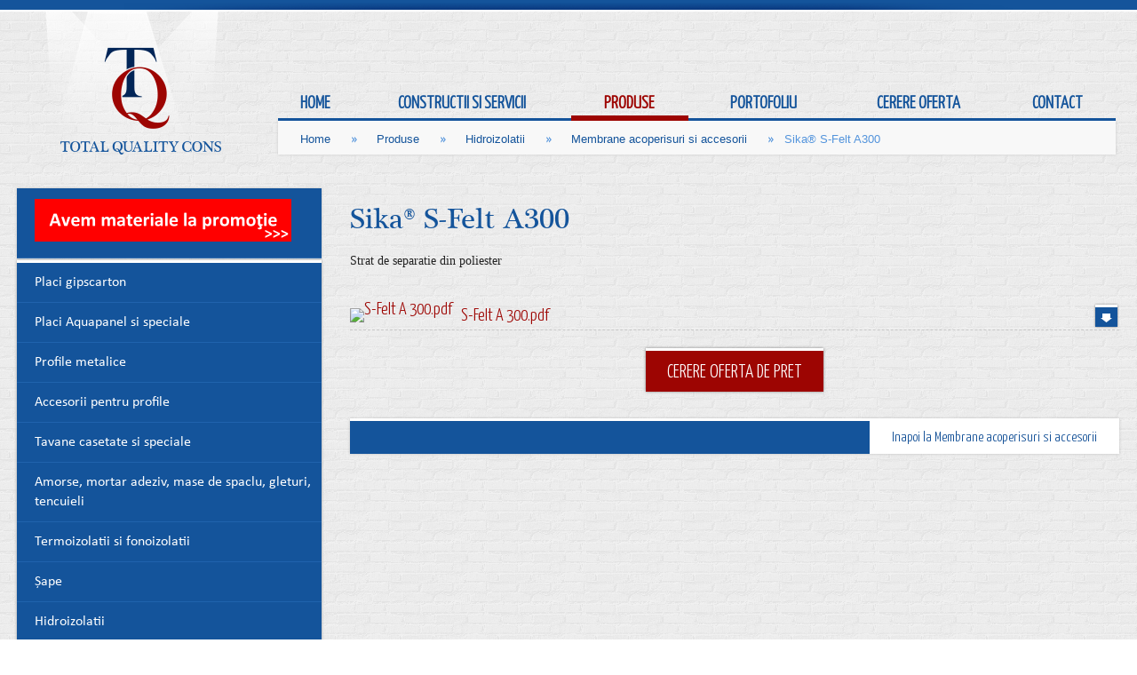

--- FILE ---
content_type: text/html; charset=utf-8
request_url: https://www.tqcluj.ro/membrane-acoperisuri-si-accesorii/sika%C2%AE-s-felt-a300
body_size: 2939
content:
<!DOCTYPE html><html itemscope="" itemtype="https://schema.org/LocalBusiness" lang="ro-RO" prefix="og: http://ogp.me/ns#"><head><link rel="preconnect" href="https://fonts.gstatic.com/" crossorigin><link rel="preconnect" href="https://fonts.googleapis.com/" crossorigin><link rel="preconnect" href="https://www.google.com/" crossorigin><link rel="preconnect" href="//ajax.googleapis.com/" crossorigin><link rel="preconnect" href="https://www.googletagmanager.com/" crossorigin><meta name="viewport" content="width=device-width,initial-scale=1,maximum-scale=5,user-scalable=1" /> <script src="//ajax.googleapis.com/ajax/libs/jquery/1.10.2/jquery.min.js"></script>  <script src="/js/slider/jquery.nivo.slider.pack.js" type="text/javascript"></script> <script type="text/javascript">jQuery(document).ready(function($){
            $(document).ready(function(){
            	$(document).plusAnchor();
            });
			$('#slider').nivoSlider({
		        effect: 'random',
		        directionNavHide: false,
		        controlNav: true,
		        controlNavThumbs: false,
		    });    });</script> <script>// Define dataLayer and the gtag function.
window.dataLayer = window.dataLayer || [];
function gtag(){dataLayer.push(arguments);}
// Set default consent to 'denied' as a placeholder
gtag('consent', 'default', {
  'ad_storage': 'denied',
  'ad_user_data': 'denied',
  'ad_personalization': 'denied',
  'analytics_storage': 'denied',
  'personalization_storage': 'granted',
  'functionality_storage': 'granted',
  'security_storage': 'granted',
  'wait_for_update': 2500
});
gtag('set', 'url_passthrough', true);</script> <base href="https://www.tqcluj.ro" /><meta http-equiv="content-type" content="text/html; charset=utf-8" /><meta name="robots" content="index, follow" /><meta name="keywords" content="" /><meta name="description" content="" /><title>Sika® S-Felt A300 | Total Quality Cons Cluj</title><link href="https://www.tqcluj.ro/membrane-acoperisuri-si-accesorii/sika®-s-felt-a300" rel="canonical"  /><link href="/templates/livecms/favicon.ico" rel="shortcut icon" type="image/x-icon" /> <script type="text/javascript">function f18fa5c60d3(address) {
				document.location.href = 'mail'+'to:'+address;
			}</script> <meta property="og:title" content="Sika® S-Felt A300"/><meta property="og:url" content="https://www.tqcluj.ro/membrane-acoperisuri-si-accesorii/sika®-s-felt-a300"/> <script async src="https://www.googletagmanager.com/gtag/js?id=G-FZFF7M07YZ"></script> <script>window.dataLayer = window.dataLayer || [];
  function gtag(){dataLayer.push(arguments);}
  gtag('js', new Date());
  gtag('config', 'G-FZFF7M07YZ', {'allow_enhanced_conversions':true});</script> <link rel="stylesheet" type="text/css" href="/cache/optimizer/06e3c69acb56e39d616bc1349e87b979.css" /></head><body class="body2"><div class="general"><div id="topbar"></div><div id="wrapper"><div id="header"><div id="logo"> <a itemprop="url" class="logo" href="https://www.tqcluj.ro/"> <img itemprop="logo" alt="Total Quality Cons" src="/templates/livecms/images/logo1.png" alt="Total Quality Cons" /></a></div><div id="h-right"><div class="mainmenu"><ul class="menu"><li class="item1"><a href="https://www.tqcluj.ro/"><span>Home</span></a></li><li class="item28"><a href="/servicii"><span>Constructii si servicii</span></a></li><li id="current" class="active item5"><a href="/produse"><span>Produse</span></a></li><li class="item10"><a href="/portofoliu-lucrari"><span>Portofoliu</span></a></li><li class="item4"><a href="/cerere-oferta"><span>Cerere oferta</span></a></li><li class="item9"><a href="/contact"><span>Contact</span></a></li></ul></div><div id="pathway"><span class="breadcrumbs pathway"> <a href="https://www.tqcluj.ro/" class="pathway">Home</a> <span class="separator"> &raquo; </span> <a href="/produse" class="pathway">Produse</a> <span class="separator"> &raquo; </span> <a href="/hidroizolatii" class="pathway">Hidroizolatii</a> <span class="separator"> &raquo; </span> <a href="/membrane-acoperisuri-si-accesorii" class="pathway">Membrane acoperisuri si accesorii</a> <span class="separator"> &raquo; </span> Sika® S-Felt A300</span></div></div></div><div id="container"><div id="leftcolumn"><div class="module"><div><div><div> <a href="/promotii-materiale-de-constructii"><img src="/images/promotii.png" alt="Promotii materiale de constructii"></a></div></div></div></div><div class="module"><div><div><div><div id="bennavSobi"><ul><li class='sub'><a href='https://www.tqcluj.ro/placi-gipscarton'>Placi gipscarton</a></li><li class='sub'><a href='https://www.tqcluj.ro/placi-aquapanel-si-speciale'>Placi Aquapanel si speciale</a></li><li class='sub'><a href='https://www.tqcluj.ro/profile-metalice'>Profile metalice</a></li><li class='sub'><a href='https://www.tqcluj.ro/accesorii-pentru-profile'>Accesorii pentru profile</a></li><li class='sub'><a href='https://www.tqcluj.ro/tavane-casetate-si-speciale'>Tavane casetate si speciale</a></li><li class='sub'><a href='https://www.tqcluj.ro/amorse-mortar-adeziv-mase-de-spaclu-gleturi-tencuieli'>Amorse, mortar adeziv, mase de spaclu, gleturi, tencuieli</a></li><li class='sub'><a href='https://www.tqcluj.ro/termoizolatii-si-vata-minerala'>Termoizolatii si fonoizolatii</a></li><li class='sub'><a href='https://www.tqcluj.ro/sape'>Șape</a></li><li class='sub'><a href='https://www.tqcluj.ro/hidroizolatii'>Hidroizolatii</a></li><li class='sub'><a href='https://www.tqcluj.ro/acoperisuri'>Acoperisuri</a></li><li class='sub'><a href='https://www.tqcluj.ro/pavaje'>Pavaje</a></li><li class='sub'><a href='https://www.tqcluj.ro/caramida-bca'>Caramida, BCA</a></li><li class='sub'><a href='https://www.tqcluj.ro/masini-de-tencuit-vopsit-sape'>Masini de tencuit, vopsit, turnare șape</a></li><li class='sub'><a href='https://www.tqcluj.ro/pardoseli-epoxidice'>Pardoseli epoxidice</a></li><li class='sub'><a href='https://www.tqcluj.ro/produse-metalurgice'>Produse metalurgice</a></li><li class='sub'><a href='https://www.tqcluj.ro/lacuri-si-vopsele'>Lacuri si vopsele</a></li><li class='sub'><a href='https://www.tqcluj.ro/portofoliu-lucrari'>Portofoliu lucrari Total Quality Cons</a></li></ul></div><form method="get" action="https://www.tqcluj.ro/" name="Sobi2dmenu" id="Sobi2dmenu"> <input type="hidden" name="option" value="com_sobi2" /> <input type="hidden" name="Itemid" value="" /></form></div></div></div></div></div><div id="maincolumn"><div class='sobi2'><div class="dv-all"><div class="dv"><h1 class="detailHeading">Sika® S-Felt A300</h1><div id="detailDesc"><p>Strat de separatie din poliester</p></div></div><div class="dwnItem"><div id="pdf"><a href="https://www.tqcluj.ro/index2.php?option=com_sobi2&amp;sobi2Task=dd_download&amp;fid=67&amp;format=html&amp;Itemid=5" title="S-Felt A 300.pdf"><img src="https://www.tqcluj.ro/components/com_sobi2/plugins/download/mimetypes//pdf.png" alt="S-Felt A 300.pdf"   style="border-style:none;"/></a></div><div class="dwnName"><a href="https://www.tqcluj.ro/index2.php?option=com_sobi2&amp;sobi2Task=dd_download&amp;fid=67&amp;format=html&amp;Itemid=5" title="S-Felt A 300.pdf">S-Felt A 300.pdf</a></div><div class="dwnButton"><a href="https://www.tqcluj.ro/index2.php?option=com_sobi2&amp;sobi2Task=dd_download&amp;fid=67&amp;format=html&amp;Itemid=5" title="download"></a></div></div></div><div id="callButton"><a href="/cerere-oferta">CERERE OFERTA DE PRET</a></div><div class="backLinks"><div class="backLinks-coat"> <a href="https://www.tqcluj.ro/membrane-acoperisuri-si-accesorii">Inapoi la Membrane acoperisuri si accesorii</a></div></div></div></div></div></div></div><div id="footer-bg"><div id="f-slider"><div id="l-footer"> <img src="/./images/logos/Knauf.jpg" alt="" /> <img src="/./images/logos/LKB.jpg" alt="" /> <img src="/./images/logos/Sika.jpg" alt="" /> <img src="/./images/logos/Baumit.jpg" alt="" /> <img src="/./images/logos/PFT.jpg" alt="" /> <img src="/./images/logos/Policolor.jpg" alt="" /></div></div><div id="footer"><div id="livecom"> <script type="text/javascript" src="/js/scrolltopcontrol.js"></script> <div id="f-right"> <a href="/images/Certificare_IQNET.pdf" target="_blank"><img src="/templates/livecms/images/certify-logo.png" alt="Certificare IQNET" /></a> <img src="/templates/livecms/images/ico_tq.png" alt="TQ" /></div> <br/><p>&copy;2025 TOTAL QUALITY CONS SRL depozit materiale de constructii, Cluj-Napoca, RO6882371, J12/4042/1994, Cap Soc: 100012 RON, Info Line: 0264 414 771</p><p id="by_livecom">Website dezvoltat de <a rel="noopener" href="https://www.livecom.ro" target="_blank">LiveCOM</a></p> <script fetchpriority="low" src="https://cdn.livecloud.ro/cookie-consent/cookie-consent.js" charset="UTF-8" defer></script> <script>document.addEventListener('DOMContentLoaded', function () {
setTimeout (function(){
cookieconsent.run({
"notice_banner_type":"simple",
"consent_type":"express",
"palette":"light",
"language":"ro",
"page_load_consent_levels":["strictly-necessary"],
"notice_banner_reject_button_hide":true,
"preferences_center_close_button_hide":true,
"page_refresh_confirmation_buttons":false,
"website_name":"tqcluj.ro",
"website_privacy_policy_url":"https://www.tqcluj.ro/declaratia-de-confidentialitate"
});
},3000);
});</script> <script type="text/plain" data-cookie-consent="targeting">gtag('consent', 'update', {
  'ad_storage': 'granted',
  'ad_user_data': 'granted',
  'ad_personalization': 'granted',
  'analytics_storage': 'granted'
});</script> </div></div></div></body></html>

--- FILE ---
content_type: text/css
request_url: https://www.tqcluj.ro/cache/optimizer/06e3c69acb56e39d616bc1349e87b979.css
body_size: 15375
content:
@font-face {
	font-family: 'YKtzLt';
	src: url(/templates/livecms/css/YKtzLt.eot);
	src: url(/templates/livecms/css/YKtzLt.eot?#iefix) format('embedded-opentype'), url(/templates/livecms/css/YKtzLt.svg#YKtzLt) format('svg'), url(/templates/livecms/css/YKtzLt.woff) format('fonts/woff'), url(/templates/livecms/css/YKtzLt.ttf) format('truetype'), url(/templates/livecms/css/YKtzLt.otf) format('opentype');
	font-weight: normal;
	font-style: normal;
	font-display:swap;
}
@font-face {
	font-family: 'YKtzR';
	src: url(/templates/livecms/css/YKtzR.eot);
	src: url(/templates/livecms/css/YKtzR.eot?#iefix) format('embedded-opentype'), url(/templates/livecms/css/YKtzR.svg#YKtzR) format('svg'), url(/templates/livecms/css/YKtzR.woff) format('fonts/woff'), url(/templates/livecms/css/YKtzR.ttf) format('truetype'), url(/templates/livecms/css/YKtzR.otf) format('opentype');
	font-weight: normal;
	font-style: normal;
	font-display:swap;
}
@font-face {
	font-family: 'plantc';
	src: url(/templates/livecms/css/plantc.eot);
	src: url(/templates/livecms/css/plantc.eot?#iefix) format('embedded-opentype'), url(/templates/livecms/css/plantc.svg#plantc) format('svg'), url(/templates/livecms/css/plantc.woff) format('woff'), url(/templates/livecms/css/plantc.ttf) format('truetype'), url(/templates/livecms/css/plantc.otf) format('opentype');
	font-weight: normal;
	font-style: normal;
	font-display:swap;
}
@font-face {
	font-family: 'calibri';
	src: url(/templates/livecms/css/calibri.eot);
	src: url(/templates/livecms/css/calibri.eot?#iefix) format('embedded-opentype'), url(/templates/livecms/css/calibri.svg#calibri) format('svg'), url(/templates/livecms/css/calibri.woff) format('woff'), url(/templates/livecms/css/calibri.ttf) format('truetype'), url(/templates/livecms/css/calibri.otf) format('opentype');
	font-weight: normal;
	font-style: normal;
	font-display:swap;
}
@font-face {
	font-family: 'OSRg';
	src: url(/templates/livecms/css/OSRg.eot);
	src: url(/templates/livecms/css/OSRg.eot?#iefix) format('embedded-opentype'), url(/templates/livecms/css/OSRg.svg#OSRg) format('svg'), url(/templates/livecms/css/OSRg.woff) format('woff'), url(/templates/livecms/css/OSRg.ttf) format('truetype'), url(/templates/livecms/css/OSRg.otf) format('opentype');
	font-weight: normal;
	font-style: normal;
	font-display:swap;
}

html { height: 100%;}
form, ul {margin: 0;padding: 0;}
body {
	font-family: Tahoma;
	line-height: 1.8em;
	margin: 0;
	padding: 0;
	font-size: 14px;
	color: #36330c;
    font-weight: normal;
    width: 100%;
}
.body, .body2 {
  background: url(/templates/livecms/images/bg.gif) repeat left top;
	color: #36330c;
	margin: 0 0 0 0;
	padding: 0px;
	font-family: Tahoma;
	font-size: 14px;
    width: 100%;
}
#topbar{
  width: 100%;
  display: block;
  height: 11px;
  background: #14549b url(/templates/livecms/images/shadow-top.png) no-repeat center bottom;
  border-bottom: 2px solid #fff;
}
a:link, a:visited {
	text-decoration: none;
	font-weight: normal;
	color: #9d0502;
}
a:hover {
	text-decoration: underline;
	color: #14549b;
}
a:hover, a:active, a:visited, a:link{ outline:0;}
p {
  padding: 10px 0px;
  margin: 0;
  text-align: justify;
}
img { border: 0 none;}
.article_separator{ display: none;}
#container ul{
  margin: 0;
  text-decoration: none;
  list-style-type: none;
  padding: 0;
}
#detailDesc ul{
  margin: 10px auto;
  padding: 0;
}
#maincolumn ul li{
  padding: 11px 0 11px 30px;
  background: url(/templates/livecms/images/arrow-red.png) no-repeat 10px 13px;
  line-height: 1.4em;
  text-align: left;
}
#maincolumn ul.linkList li{
  padding: 10px 0 10px 50px;
  background: url(/templates/livecms/images/link.png) no-repeat 25px center;
}
#maincolumn ul.linkList{ margin:0;}
#maincolumn ul.linkList li a{ padding:0 5px ;}
#maincolumn ul.linkList li a:hover{}
#iconList{
  padding: 35px 0 35px;
  margin: 0 auto 25px;
  background: url(/templates/livecms/images/c-quote.png) no-repeat right bottom;
}
li.listUnit{
  line-height: 1.4em ;
  padding: 5px 0;
  text-align: center;
}
/*****************************************/
/*************** HEADINGS ****************/
/*****************************************/
.componentheading {
	font-size: 20px;
	font-weight: normal;
	color: #0E0F17;
	padding:0px ;
	margin: 0 auto;
    width: 100%;
}
/*****************************************/
/*** Template specific layout elements ***/
/*****************************************/
div#wrapper {
  margin: 0 auto;
  padding: 0;
  min-height: 100px;
  width: 100%;
}
/************** TRANSLATE ****************/
/*****************************************/
#google_translate_element {
	padding-top: 30px;
	float: right;
	text-align: center;
}
/*IE >=7*/
#google_translate_element select {
	font-size: 13px;
	color: #777777;
	margin: 0px;
	padding: 2px;
	border: none;
	outline: none;
	border:1px #E2E2E2 solid\9;
}
/*CHROME, safari hack*/
@media screen and (-webkit-min-device-pixel-ratio:0) {
#google_translate_element select {
	font-size: 13px;
	color: #777777;
	margin: 0px;
	padding: 2px 2px 1px 2px;
	border: none;
	outline: none;
}
}
/*OPERA,safari,chrome,firefox hack*/
body:first-of-type #google_translate_element select {
	font-size: 13px;
	color: #777777;
	margin: 0px;
	padding: 2px 2px 1px 2px;
	border: none;
	outline: none;
	border:1px #E2E2E2 solid;
}
#google_translate_element option {
	background: #F5F5F5;
	border: none;
	outline: none;
}
#google_translate_element input[type=image] {
	border: none;
	outline: none;
	width: 0px;
	height: 0px;
}
/*****************************************/
/*************** SLIDER ******************/
#slider {
	margin: 0px 0 0px;
	padding: 0;
	clear: both;
	text-align: center;
    position: relative;
    height: 200px;
    overflow: hidden;
  box-shadow: 0 0 3px #808080;
}
#slider img{min-height: 200px;}
.slider-wrapper{
  margin: 0 auto;
  padding-bottom: 0px;
}
a.down:hover{
  background: url(/templates/livecms/images/btn1on.png) center center no-repeat ;
}
div.articleBreak a.down{
  top: 36px;
  right: -350px;
}
.theme-default{overflow:hidden;}
/*****************************************/
/************** LEFTMENU *****************/
/*****************************************/
.module {
	clear: both;
	float: left;
}
.module div {
	float: left;
	margin-bottom:2px;
	width: 100%;
}
.module div div {
	float: left;
	padding: 0;
	margin:0!important;
	width: 100%;
}
.module div div div ul {
	margin: 0px auto;
	padding: 0;
	list-style: none;
	width: 100%;
	text-align: center;
}
.module li {
	float: left;
	margin: 0;
	padding: 0px;
	width: 100%;
}
.module ul li#current a {color: #f86117;}
.module a {
    font-family: Calibri, Arial, Helvetica, sans-serif;
	font-size: 16px;
	font-weight: normal;
	display: block;
	line-height: 1.4em;
	padding: 12px 10px 10px 20px;
	color: #fff;
	text-decoration: none;
	text-align:left;
    background: url(/templates/livecms/images/arrow.png) no-repeat -10% center;
    border-bottom: 1px solid #2063ad;
}
.module a:hover{ color:#2063AD;}

#leftcolumn div.module > a:last-child{ border: none;}
.module a span{ padding: 0 12px 0 35px; display: block;}

#leftcolumn .module ul.menu > li:last-child > a{ border:none;}
a.sf-with-ul{
  background: url(/templates/livecms/images/leaf.png) no-repeat 98% 5%;
  background-color: #4b7e0f;
  border-radius: 3px;
  color: #fff;
  padding: 25px 0 10px 0px;
  font-size: 17px;
  transition: background-color 0.3s ease-in-out 0s;
}
.sf-with-ul:hover{ background-color: #f86117; color: #fff; }
a.sf-with-ul span{ padding: 0 0 0 15px; background: url(/templates/livecms/images/arrow-b.png) no-repeat 94% center; transition: none !important; }
.module ul.menu li > ul > li a{
  background: #fff url(/templates/livecms/images/s_bullet.png) no-repeat 5% 20px;
  border-bottom: 1px dashed #c8c4b1;
}
.module ul.menu li > ul > li:last-child a{ border: none;}
.module ul.menu li > ul > li a span{padding: 0 12px 0 25px; }
/*****************************************/
/**************** FOOTER *****************/
/*****************************************/
#fContact{ width:100%; display: block; }
#fContact div{  vertical-align: top; }
#fContact .ftbox01 p{ padding: 0; margin: 0;}
div#ftContact div h2{
  margin: 0 0 0px;
  font-size: 28px;
  text-align: left;
}
#fContact .ftbox02 a{
  float: left;
  margin: 0 15px 15px 0;
  opacity: 1;
  transition: opacity 0.3s ease-in-out 0s;
}
#fContact .ftbox02 a:hover{ opacity: 0.5;}
.ftbox03 div#solicitari-online li.leftHalf, .ftbox03 div#solicitari-online li.rightHalf{ width:49% !important; }
.ftbox03 div#solicitari-online li.rightHalf div input{ float:right !important;}
.ftbox03 div#solicitari-online input{
  width:188px;
  height: 32px !important ;
  border: none !important;
  border-radius: 0;
  padding: 10px;
}
.ftbox03 div#solicitari-online #Mesaj{
  width: 388px;
  border: none;
  border-radius: 0;
}
.ftbox03 #f-detalii{
  background: #fff;
  border-radius: 12px;
  display: block;
  float: left;
  text-align: center;
  width: 170px;
  height: 35px;
  padding: 7px 0 0;
  font-size:16px;
  font-weight: normal;
  margin: 0;
  clear: both;
}
.ftbox03 #f-detalii:hover{
  text-decoration:none;
  background: #1da838;
  color: #fff;
}
#footer-bg {
	margin: 0px auto 0;
	padding: 0px;
	clear: both;
	color: #e7e2d9;
	display:block;
}
#footer-bg span{ margin: 0 3px; letter-spacing: 0.2em;}
#footer {margin: 0 auto; padding: 0px 0px; width: 100%;}
#footer-left {float: left;width: 20%;}
#footer-middle {
	padding-top: 20px;
	float: left;
	width: 60%;
	margin: 0 auto;
}
#footer-right {	float: left; width: 20%;}
/*****************************************/
/************ COPYWRITING ****************/
/*****************************************/
#livecom {
	clear: both;
	text-align: center;
	margin: 0;
    font-size:12px ;
    color: #012557;
}
#livecom a { color: #e7e2d9; font-weight:normal; display: inline-block; margin: 20px 5px 0; }
#livecom a:hover {color: #fff;}
#icons{ display: block; float: left; max-width: 250px; }
p#by_livecom{ padding-top: 0;}
#by_livecom a{ margin: 0; color: #012557; }
#by_livecom a:hover{ margin: 0; color: #2063AD;}
/*****************************************/
/************* MAINCOLUMNS ***************/
/*****************************************/
table.contentpaneopen td {padding: 0px; }
.maincol-top {height: 5px; width: 596px; float: left;}
.maincol-middle {
	background: transparent url(/templates/livecms/images/maincol-middle.png) repeat-y; width: 596px; float: left; }
.maincol-bottom {height: 5px; width: 596px;	background: transparent url(/templates/livecms/images/maincol-bottom.png) no-repeat top; float: left;}
/*****************************************/
/*** Joomla! specific content elements ***/
/*****************************************/
div.offline {
	background: #fffebb;
	width: 100%;
	position: absolute;
	top: 0;
	left: 0;
	font-size: 1.2em;
	padding: 5px;
}
/* form validation */
.invalid { border-color: #ff0000; }
label.invalid {color: #ff0000; }
/* menu links */
a.mainlevel:link, a.mainlevel:visited { padding-left: 5px;}
a.mainlevel:hover { }
/*****************************************/
/******* MODULETABLE - FOOTERMENU ********/
/*****************************************/
table.user1user2 div.moduletable { margin-bottom: 0px;}
div.module {clear: both;}
.moduletable div {
	background: transparent url(/templates/livecms/images/h3-bkg.png) no-repeat;
	float: left;
	margin-bottom: 20px;
	width: 100%;
}
.moduletable div div {
	background: transparent url(/templates/livecms/images/left-menu-middle.png) repeat-y;
	float: left;
	margin: 5px 0px -5px 0px;
	padding: 0;
}
.moduletable div div div { background: transparent url(/templates/livecms/images/left-menu-bottom.png) no-repeat left bottom; float: left;}
.moduletable div div div p {
	margin: 0px auto;
	padding: 0px 10px 10px 10px;
	text-align: justify;
}
.moduletable div div div ul {
	margin: 0px auto;
	padding: 0;
	list-style: none;
	width: 161px;
	text-align: center;
}
.moduletable li {
	float: left;
	background:;
	margin: 0;
	padding: 0px;
	border-bottom: 1px #BDBCBC dotted;
	width: 161px;
}
.moduletable ul li#current {}
.moduletable ul li#current a {color: #D50000;}
.moduletable ul li a {
	font-family: Arial, Helvetica, sans-serif;
	font-size: 12px;
	font-weight: normal;
	float: left;
	display: block;
	height: 24px;
	line-height: 24px;
	padding: 0px 0px 0px 10px;
	color: #272727;
	text-decoration: none;
}
.moduletable ul li a:hover {color: #D50000; }
.moduletable-f { margin-bottom: 20px; }
.moduletable-f ul {
	list-style-type: none;
	margin: 0;
	padding: 0;
	text-align: center;
}
.moduletable-f ul li {
	list-style-type: none;
	display: inline;
	padding: 20px;
	background: transparent url(/templates/livecms/images/spacer.jpg) no-repeat right center;
}
.moduletable-f ul li a { color: #B0B0B0; font-weight: normal;}
.moduletable-f ul li a:hover {color: #fff; }
.moduletable-f ul li#current {}
.moduletable-f ul li#current a {color: #fff;}
div.module_menu h3 {
	font-family: Helvetica, Arial, sans-serif;
	font-size: 12px;
	font-weight: bold;
	color: #eee;
	margin: -23px -4px 5px -5px;
	padding-left: 10px;
	padding-bottom: 2px;
}
div.module_menu {
	margin: 0;
	padding: 0;
	margin-bottom: 15px;
}
div.module_menu div div div {
	padding: 10px;
	padding-top: 30px;
	padding-bottom: 15px;
	width: auto;
}
div.module_menu div div div div {
	background: none;
	padding: 0;
}
div.module_menu ul {
	margin: 10px 0;
	padding-left: 20px;
}
div.module_menu ul li a:link, div.module_menu ul li a:visited {
	font-weight: bold;
}
#leftcolumn div.module table {width: auto;}
/* forms */
table.adminform textarea {
	width: 540px;
	height: 400px;
	font-size: 1em;
	color: #000099;
}
form#form-login fieldset {
	border: 0 none;
	margin: 0em;
	padding: 0.2em;
}
form#form-login ul { padding-left: 20px; }
form#com-form-login fieldset {
	border: 0 none;
	margin: 0em;
	padding: 0.2em;
}
form#com-form-login ul { padding-left: 20px; }
/*****************************************/
/******** SOLICITARI ONLINE FORM *********/
/*****************************************/
table.contentpaneopen #solicitari-online{
  margin: 0 auto 20px;
  display: block;
}
#solicitari-online {
	padding: 0px ;
	text-align: justify;
    width: 100%;
}
#solicitari-online ul {
	list-style-type: none;
	margin: 0;
}
#solicitari-online ul li {
	list-style-type: none;
	text-align: left;
    padding:5px 0;
}
#Telefon, #Email, #Adresa, #chrono_verification {
	border: 1px #D9D7D7 solid;
	height: 40px;
}
#Nume, #Oras {
	border: 1px #D9D7D7 solid;
	height: 40px;
}
#Tip-Client {
	border: 1px #D9D7D7 solid;
	height: 40px;
	margin-bottom: 5px;
}
#Mesaj, #Cod {
	border: 1px #D9D7D7 solid;
	height: 200px;
}
#contact-form {
	margin: 0;
	padding: 0px 15px 15px 0px;
	float: none;
}
#contact-form ul {
	list-style-type: none;
	margin: 0;
	padding: 0px 5px;
}
#contact-form ul li {
	list-style-type: none;
	text-align: left;
}
#Mesaj-cf {
	border: 1px #D9D7D7 solid;
	width: 532px;
	height: 120px;
}
/* ----- FIELD FLOATING ----- */
form li.leftHalf, form li.rightHalf {
}
form li.leftrightHalf {
	width: 100%;
}
li.leftrightHalf {
	clear: left;
	float: left;
}
li.leftHalf {
	clear: left;
	float: left;
}
li.rightHalf {
	clear: none;
	float: right;
}
li.leftHalf .medium, li.rightHalf .medium, li.leftHalf .small, li.rightHalf .small {
	width: 100%;
}
/* ----- LABELS ----- */
#captchaInput{
  float: left;
  margin: 0 0 25px;
}
div#solicitari-online input, div#solicitari-online select, div#solicitari-online textarea {
	font-size: 14px;
	margin-right: 5px;
	clear: both;
    transition-property: box-shadow, border-color, background-color, color;
    transition-delay: 0s;
    transition-duration: 0.3s;
    transition-timing-function: ease-in-out;
}
div#solicitari-online input:focus, div#solicitari-online select:focus, div#solicitari-online textarea:focus{
  box-shadow: 0 1px 1px rgba(0, 0, 0, 0.075) inset, 0 0 5px rgba(102, 175, 233, 0.6);
  border-color:#66afe9;
}
label.desc {
	font-weight: bold;
	line-height: 25px;
	font-size: 12px;
}
.fullwidth label.desc{ display: block;}
.req { color: #CC0000; padding-left:2px; }
/* error messages */
div#solicitari-online ul li span.form-error{
  clear: both;
  margin: 3px 0 ;
  display:block;
  font-size: 12px;
  color:#ff0000;
  font-style: italic;
  font-weight: bold;
}
#systmsg {
	background: transparent url(/templates/livecms/images/error-message.png) no-repeat center center;
	color: red;
	font-weight: bold;
	display: block;
	position: absolute;
	margin: 0 auto;
	padding: 0;
	text-align: center;
	top: 100px;
	width: 495px;
	height: 93px;
	z-index: 100000000;
	padding-top: 20px;
	cursor: pointer;
}
ol {
	list-style-type: none;
	font-size: 18px;
	font-weight: normal;
}
input.btTxt{
	clear:both;
	background:#9d0502;
	width:50%;
	border-top:3px solid #fff;
    border-left: none;
    border-right: none;
    border-bottom: 3px solid #9d0502;
	cursor:pointer;
	font-size:20px !important;
	font-weight:normal;
	font-family: 'YKtzR';
	text-transform: uppercase;
	color:#fff;
	text-align:center;
	padding:9px 5px 5px;
    margin: 0 auto;
    float: none !important;
    text-align: center;
    border-radius: 0 !important;

}
.btTxt:hover{ background:#fff; color: #9d0502;}
input.btTxt:focus{ box-shadow: 0 0 3px #808080 !important; border: 0; padding:9px 5px}

/********************************************/
/********** CAUTARE IN SITE *****************/
/********************************************/
div.search input.button {
	cursor: pointer;
	width: 50px;
	margin: 0;
	padding: 0;
	text-align: center;
}
div.search .inputbox {
	width: 130px;
	margin: 0px 5px 0px 5px;
	height: 18px;
}
.inputbox {
	border: 1px #ccc solid;
	background: #fbfbfb;
	padding: 3px;
}
button.button2 {
	background: transparent url(/templates/livecms/images/button-search.png) repeat-x;
	min-width: 57px;
	height: 24px;
	padding: 0px 10px 0px 10px;
	color: #fff;
	font-weight: bold;
	border: none;
	cursor: pointer;
}
input.button2 {
	background: transparent url(/templates/livecms/images/button-search.png) repeat-x;
	min-width: 57px;
	height: 24px;
	padding: 0px 10px 0px 10px;
	color: #fff;
	font-weight: bold;
	border: none;
	cursor: pointer;
}
a.btn, a.readon {
	background:#f86117;
	color: #fff;
	font-weight:normal;
    font-size: 13px;
	border: none;
	cursor: pointer;
	text-align:center;
	margin:0 auto;
	padding:3px 30px;
    border-radius: 2px;
    float: right;
}
a.readon{  margin:0 auto 15px;}
a.btn:hover{
	background:#e7e2d9;
    color: #36330c;
    text-decoration: none;
}
div.search input {}
label {font-size: 13px;}
input.contentpaneopen {
	padding: 5px 0px 5px 0px;
	height: 15px;
}
#search {
	float: right;
	width: 320px;
	margin-top: -20px;
	margin-right: 30px;
	height: 40px;
	overflow: hidden;
	text-align: right;
}
form#searchForm label {
	line-height: 18px;
}
form#searchForm input {
}
form#searchForm select {
	margin-left: 10px;
}
form#searchForm table {
	border-collapse: collapse;
	border: 1px #ccc dotted;
	background: #F8F8F8;
	width: 98%;
}
form#searchForm td {
	padding: 10px;
}
#mod_search_searchword {
	padding-left: 3px;
}
.red {
	color: #D50000;
	font-weight: bold;
}
/* OpenID icon style */
input.system-openid, input.com-system-openid {
   background: url(http://openid.net/images/login-bg.gif) no-repeat;
   background-color: #fff;
   background-position: 0 50%;
   color: #000;
   padding-left: 18px;
}
/* Unpublished */
.system-unpublished {
background: #e8edf1;
border-top: 4px solid #c4d3df;
border-bottom: 4px solid #c4d3df;
}
/* System Messages */
#system-message    { margin-bottom: 10px; padding: 0;}
#system-message dt { font-weight: bold; }
#system-message dd { margin: 0; font-weight: bold; text-indent: 30px; }
#system-message dd ul { color: #0055BB; margin-bottom: 10px; list-style: none; padding: 10px; border-top: 3px solid #84A7DB; border-bottom: 3px solid #84A7DB;}
/* System Standard Messages */
#system-message dt.message { display: none; }
#system-message dd.message {  }
/* System Error Messages */
#system-message dt.error { display: none; }
#system-message dd.error ul { color: #c00; background-color: #E6C0C0; border-top: 3px solid #DE7A7B; border-bottom: 3px solid #DE7A7B;}
/* System Notice Messages */
#system-message dt.notice { display: none; }
#system-message dd.notice ul { color: #c00; background: #EFE7B8; border-top: 3px solid #F0DC7E; border-bottom: 3px solid #F0DC7E;}
/* Debug */
#system-debug     { color: #ccc; background-color: #fff; padding: 10px; margin: 10px; }
#system-debug div { font-size: 11px;}
/* Form validation */
.invalid { border-color: #ff0000; }
label.invalid { color: #ff0000; }
/* Buttons */
#editor-xtd-buttons { padding: 5px;}
.button2-left,
.button2-right,
.button2-left div,
.button2-right div {
	float: left;
}
.button2-left a,
.button2-right a,
.button2-left span,
.button2-right span {
	display: block;
	height: 22px;
	float: left;
	line-height: 22px;
	font-size: 11px;
	color: #666;
	cursor: pointer;
}
.button2-left span,
.button2-right span {
	cursor: default;
	color: #999;
}
.button2-left .page a,
.button2-right .page a,
.button2-left .page span,
.button2-right .page span {
	padding: 0 6px;
}
.page span {
	color: #000;
	font-weight: bold;
}
.button2-left a:hover,
.button2-right a:hover {
	text-decoration: none;
	color: #0B55C4;
}
.button2-left a,
.button2-left span {
	padding: 0 24px 0 6px;
}
.button2-right a,
.button2-right span {
	padding: 0 6px 0 24px;
}
.button2-left {
	background: url(/templates/livecms/images/j_button2_left.png) no-repeat;
	float: left;
	margin-left: 5px;
}
.button2-right {
	background: url(/templates/livecms/images/j_button2_right.png) 100% 0 no-repeat;
	float: left;
	margin-left: 5px;
}
.button2-left .image {
	background: url(/templates/livecms/images/j_button2_image.png) 100% 0 no-repeat;
}
.button2-left .readmore {
	background: url(/templates/livecms/images/j_button2_readmore.png) 100% 0 no-repeat;
}
.button2-left .pagebreak {
	background: url(/templates/livecms/images/j_button2_pagebreak.png) 100% 0 no-repeat;
}
.button2-left .blank {
	background: url(/templates/livecms/images/j_button2_blank.png) 100% 0 no-repeat;
}
/* Tooltips */
div.tooltip {
	float: left;
	background: #ffc;
	border: 1px solid #D4D5AA;
	padding: 5px;
	max-width: 200px;
	z-index:13000;
}
div.tooltip h4 {
	padding: 0;
	margin: 0;
	font-size: 95%;
	font-weight: bold;
	margin-top: -15px;
	padding-top: 15px;
	padding-bottom: 5px;
	background: url(/templates/livecms/images/selector-arrow.png) no-repeat;
}
div.tooltip p {
	font-size: 90%;
	margin: 0;
}
/* Caption fixes */
.img_caption.left {
	float: left;
	margin-right: 1em;
}
.img_caption.right {
	float: right;
	margin-left: 1em;
}
.img_caption.left p {
	clear: left;
	text-align: center;
}
.img_caption.right p {
	clear: right;
	text-align: center;
}
.img_caption  {
text-align: center!important;
}
.img_caption.none {
	margin-left:auto;
	margin-right:auto;
}
.caption.left {
	float: left;
	margin-right: 1em;
}
.caption.right {
	float: right;
	margin-left: 1em;
}
.caption.left p {
	clear: left;
	text-align: center;
}
.caption.right p {
	clear: right;
	text-align: center;
}
.caption.none {
	margin-left:auto;
	margin-right:auto;
}
.caption  { text-align: center!important; }
/* Calendar */
a img.calendar {
	width: 16px;
	height: 16px;
	margin-left: 3px;
	background: url(/templates/livecms/images/calendar.png) no-repeat;
	cursor: pointer;
	vertical-align: middle;
}
div.articleBreak{
  width:100%;
  height: 89px;
  background: url(/templates/livecms/images/separator.png) no-repeat center bottom;
  display: block;
  clear: both;
  margin: 0 0;
  position: relative;
  top: 43px;
}
/****************************************/
table.blog td a.pagenav{
  background: #4b7e0f;
  color: #fff;
  padding:3px 13px ;
  border-radius: 2px;
  font-size: 12px;
}
table.blog td a.pagenav:hover{
  background: #f86117;
  text-decoration: none;
}

table.blog td span.pagenav{
  padding:3px 7px ;
  font-size: 12px;
}
div#f-slider{
  margin:20px 0 0;
  display: block;
  background: url(/templates/livecms/images/bg-blue.png) ;
}
/* Tablet Layout: 320px to 768px. Inherits styles from: Mobile Layout. */
@media only screen and (min-width: 320px) {
div#container{ width: 100%; padding: 25px 0 0;}
#leftcolumn { display:none;}
#maincolumn {
	position: relative;
	margin: 0px auto 20px;
	padding:0px;
    width: 100%;
}
#rightcolumn { display: none;}
h1{
    font-size:33px;
    padding: 15px 0 5px;
	margin: 0px 0 0px;
	font-weight: normal !important;
	color: #14549b;
	text-transform: none;
    font-family: 'plantc';
    text-align: left;
    line-height:1.2em;
}
h2, a.contentpagetitle{
    font-size: 27px;
    padding: 35px 0px 5px 0px;
	margin:0px 0 0px 0;
	font-weight:normal !important;
    clear: both;
    color: #14549b;
    font-family: 'plantc';
    text-align:left;
    line-height: 1.2em;
    text-decoration: none;
  }
a.contentpagetitle{display: block; padding: 20px 0 0; }
h3{
    font-size:22px;
  	font-weight: normal;
	color: #14549b;
	padding:0 5px 15px;
	margin: 15px 0 0px ;
	text-transform: none;
    font-family: 'plantc';
	text-align:left;
}
div #accordion h3 {
  background: #fff url(/templates/livecms/images/arrow-w.png) no-repeat 110% center;
  color: #14549b;
  padding: 11px 15px 10px 25px;
  margin: 0 0 20px;
  box-shadow: 0 0 3px #c8c8c8;
}
div #accordion h3:hover{
  color: #fff;
  padding: 11px 15px 10px 25px;
  background:#14549b url(/templates/livecms/images/arrow-w.png) no-repeat 98% center;
  cursor: pointer;
}
div #accordion div{
}
#wrapper {
	clear: both;
	float: none;
	margin: 0 auto ;
	width: 100%;
	display: block;
}
#header{ width: 100%; }
#h-right{ display: inline-block; width: 100%;}
.body2 #h-right{ display: inline-block; width: 100%;}
div#logo {
    width: 100%;
    padding: 25px 0em 5px 0;
    z-index: 9;
    margin:0 ;
    display: inline-block;
}
div#logo a{ text-align: center; display: block; }
div#logo a img{ width: 100%; max-width:262px;}
.body2 div#logo a img{ width: 100%; max-width:181px;}
/*****************************************/
/**** TOP MENU - HORIZONTAL MAIN MENU ****/
/*****************************************/
.mainmenu{ background: #14549b; width: 100%;}
.mainmenu ul.menu{ width: 100%; display: block;}
.mainmenu ul.menu li {
	margin: 0;
    display: block;
    position: relative;
    border-top: 1px #fff solid;
}
.mainmenu ul.menu li:hover{ background: #fff;}
.mainmenu ul.menu li:hover a{ color: #9d0502;}
.mainmenu ul.menu li#current{ background: #fff;}
.mainmenu ul.menu li#current a {color: #9d0502;}
.mainmenu ul.menu a {
	font-family: 'YKtzLt';
	font-size: 20px;
	font-weight: bold;
	display: block;
	padding: 0px;
	color: #fff;
	text-decoration: none;
    letter-spacing: 0em;
    text-align: center;
    text-transform: uppercase;
    float:none;
    padding: 10px 0 3px;
    transition: color 0.3s ease-in-out 0s;
}
.mainmenu ul.menu a#active_menu-nav {
	margin-top: 2px;
	height: 21px;
	line-height: 21px;
	background-position: 0 0;
	color: #fff;
}
div#translate{ display: none;}
div#pathway{ display: none;}

form#ChronoContact_solicitare_online{ padding-bottom: 10px;}
.slider-wrapper{ display: none;}
#fContact div{ display:block;}
.ftbox02{ padding-left: 0; min-height:170px;}
.ftbox01, .ftbox02, .ftbox03{ border-bottom: 2px solid #065098; padding-bottom: 40px;}
#fContact h2{ text-align: left; margin: 0;}

/**** form Solicitari ****/
table.contentpaneopen #solicitari-online{ width:100%;}
form li.leftHalf, form li.rightHalf, form li.fullwidth {width: 80%; margin: 0 auto; float:none;}
#Mesaj, #Cod {width: 320px;}
#captchaInput{ width: 99%; float: none;}
#captchaImg{ float: none; margin: 0 auto; width: 25%;}
div#solicitari-online input.btTxt{ width: 50%; margin: 20px 0 0; }
#solicitari-online ul {padding: 0px 5px; margin: 0 auto;}
#solicitari-online ul li { text-align: center; background-image: none; }
div#solicitari-online input, div#solicitari-online select, div#solicitari-online textarea { width:100%; }
/*************************/
#whitespace{ background: #fff; padding:0 0px;}
#maincolumn { width:95%;}
#livecom{
  border-top: 3px solid #c8c8c8;
  width:90%;
  margin:0 auto;
  line-height:1.4em;
  text-align: left;
}
#f-right{
  display: block;
  clear: both;
  float: none;
  width: 300px;
  padding: 0px 0 10px ;
}
#f-right img{ display: inline-block; vertical-align: top; float:left;}
#f-right a{margin:0 10px 0 0; float: left; }

#nav { display: none; }
#selectnav1, #selectnav1:active, #selectnav1:focus, #selectnav1:visited{
  width: 100%;
  border-top: solid 2px #fff;
  border-bottom: none;
  border-left: none;
  border-right:none;
  padding: 0.5em 0.7em 0.3em;
  background: #dfd8cb url(/templates/livecms/images/shadow.png) no-repeat center top;
  color: #36330c;
  font-family: 'GOTHIC';
  font-size: 18px;
}
select#selectnav1 option{
  font-size: 15px; border: none;
  padding: 0.2em ;
  font-family: 'GOTHIC', sans-serif;
  border-bottom: 1px solid #fff;
}
select#selectnav1 option::before,
#selectnav1::before{ content: " → ";}
div#topcontrol{ display: none;}
#l-footer{ display: none;}

} /* end @media (min-width: 320px) */

/* Desktop Layout: 769px to a max of 1232px.  Inherits styles from: Mobile Layout and Tablet Layout. */
@media only screen and (min-width: 768px) {
#selectnav1{ display: none;}
.mainmenu {
    margin:0 auto;
    width: 100%;
    background: none;
}
.mainmenu ul.menu li#current{ background: none; border-bottom: 6px solid #9d0502; padding: 0;}
.mainmenu ul.menu li:hover{ background:none;border-bottom: 6px solid #9d0502; padding: 0;}
.mainmenu{ display: block; min-height:44px; padding-left: 3px; }
.body2 .mainmenu{ padding-left: 0}

.mainmenu ul.menu li{
  padding: 0 0 3px;
  width: 16.6667% ;
  width: calc(100% / 6);
  float: left;
  border: none;
  display: inline-block;
  border-bottom: 3px #14549b solid;
  transition-property:padding, border;
  transition-delay: 0s;
  transition-duration: 0.3s;
  transition-timing-function: ease-in-out;
}
.mainmenu ul.menu a{ color:#14549b;}

.mainmenu ul.menu li.item1{ width: 9%;}
.mainmenu ul.menu li.item2{ width: 15%;}
.mainmenu ul.menu li.item5{ width: 14%;}
.mainmenu ul.menu li.item28{width: 26%;}
.mainmenu ul.menu li.item4{ width: 19%;}
.mainmenu ul.menu li.item10{width: 18%;}
.mainmenu ul.menu li.item9{ width: 14%;}

div#container, div#header{ width: 97%; margin: 0 auto; }
#leftcolumn {
	width: 20%;
    min-width: 210px;
    padding: 0;
	clear: both;
	margin-bottom: 20px;
	display: table-cell;
    vertical-align: top;
}
.module div div div {
	margin:0!important;
	float: left;
	width: 100%;
    background:#14549b ;
    box-shadow: 0 0 3px #c0c0c0;
}
#leftcolumn div.module {width: 95%;}
div#bennavSobi ul{ border-top:3px solid #fff; }
div#bennavSobi ul li.sub, #bennavSobi ul li.sub ul li{
  background: url(/templates/livecms/images/arrow.png) no-repeat -7% center; position: relative; background-color: transparent;}
div#bennavSobi ul li.sub:hover, #bennavSobi ul li.sub ul li:hover{ background: url(/templates/livecms/images/arrow.png) no-repeat 7% center; background-color: #fff; transition: background-color, background-position;transition-delay: 0s; transition-duration: 0.5s; transition-timing-function: ease-in-out}
div#bennavSobi ul li.sub:hover > a,#bennavSobi ul li.sub ul li:hover > a{ color:#2063AD; padding-left:35px; transition-property: padding-left, color; transition-delay: 0s; transition-duration: 0.5s; transition-timing-function: ease-in-out;}
div#bennavSobi ul li.sub:last-child a, div#bennavSobi ul li.sub ul li:last-child a{ border-bottom: none;}

#bennavSobi ul li.sub ul {
	position: absolute !important;
	left: 100% !important;
	width: 90% !important;
	background: #14549b;
    top: 0;
	z-index: 6;
    clear: none;
    border-top:none;
}

#maincolumn {
    width:60%;
	display: table-cell;
    vertical-align: top;
   	margin: 0px auto 20px;
    padding: 0 0em 0 0;
}
#rightcolumn{ display: none;}
#wrapper {
	clear: both;
	margin: 0 auto ;
	max-width: 100%;
	display: block;
    float: none;
    color: #222;
}
#header{
    margin: 0 auto;
	padding: 15px 0 0;
	clear: both;
	display:block;
    background: url(/templates/livecms/images/lights.png) no-repeat 3% -2px;
    width: 97%;
}
#h-right{ width: 100%; display: block;}
.body2 #h-right{ width: 100%; display: inline-block;}
.slider-wrapper{ display: none;}

div#logo {
    width: 26%;
    min-width: 210px;
    padding: 25px 1em 5px 0;
    z-index: 9;
    margin:0 ;
    display: inline-block;
}
.body2 div#logo{ width: 25%;}

/**** form Solicitari ****/
table.contentpaneopen #solicitari-online{ width:100%; max-width: 1000px; text-align: left;}
form li.leftHalf { margin: 0 0px 0 0; width: 100%;}
form li.rightHalf{margin: 0 0px 0 0; width: 100%;}

form li.leftHalf, form li.rightHalf, form li.fullwidth {display: inline-block; float:none; clear: none; vertical-align: top;}
#Mesaj, #Cod {width: 320px;}
#solicitari-online li.fullwidth{ clear:both; width:100%;}
#captchaInput{ width: 80%; float: left;}
#captchaInput input{  width: 90% !important;}
#captchaImg{ margin: 0 auto; width: 20%; float: left; max-width: 115px;}
div#solicitari-online input.btTxt{ width: 25%; margin: 20px 0 0; clear: both; display: block; }
#solicitari-online ul {padding: 0px 0px; margin: 0 auto;}
#solicitari-online ul li { text-align: left; background-image: none;  }
div#solicitari-online input, div#solicitari-online select, div#solicitari-online textarea { width:100%; }
/*************************/
#maincolumn img{ width: auto; margin: 0 auto; max-width:500px;}
div#translate {
	padding: 0;
	margin-bottom: 0px;
	float: right;
	text-align: center;
	display:block;
}
div#topcontrol{ display:block;}
div#pathway {
	margin: 0px auto 0;
	width: 100%;
    max-width: 1280px;
	text-align: left;
	clear: both;
	font-size: 13px;
	color: #5394dc;
    background: #f8f8f8;
    font-family: sans-serif;
    padding:0;
    display: inline-block;
    box-shadow: 0 0 3px #c8c8c8;
}
#pathway a{color:#14549b; font-weight: normal; padding: 7px 10px 5px;}
div#pathway > span.pathway{padding: 7px 15px 5px;}
#pathway span#activePath{ color: #fff; padding: 10px 25px 7px; display: inline-block;}
span.pathway {
	display: block;
	margin: 0;
	overflow: hidden;
}
#pathway span.separator{
	margin:0 10px;
	font-size:12px;
    font-family: 'OSRg';
}
#livecom{
  width:97%;
  margin:0 auto;
  line-height:1.4em;
  padding: 20px 0 0;
}
#f-right{ display: block; float: right;}

} /* end @media (min-width: 768px) */
@media only screen and (min-width: 980px){
#l-footer{ display: block; padding:15px 0 10px ; width: 97%; margin: 0 auto; max-width: 1200px ; }
#l-footer img{ margin-right: 0.4em; }
#l-footer img:last-child{ margin-right:0;}
#rightcolumn{
    display: table-cell;
    vertical-align: top;
    width: 17%;
    min-width:150px;
    background: #eee;
}
#rightcolumn div{
  margin: 0 auto 20px;
  display: block;
  width: 80%;
}
#h-right{ width: 70%; display: inline-block;}
#maincolumn{ padding: 0 0 0em 1em ;}
.slider-wrapper{
  position: relative;
  width:100%;
  max-width:1280px;
  margin: 0 auto;
  display: block;
  padding: 0em 3px 0.55em;
}
.body2 div#logo{ width: 25%;}
.body2 #h-right{ width: 73%; display: inline-block;}
#livecom{ border-top:none;}
}
/***********************************************************/
/******************** XXL desktops *************************/
@media only screen and (min-width: 1280px) {
#l-footer img{ margin:0 1em;}
.gridContainer { width: 100%; margin:0 auto;}
#container{
  max-width: 1280px;
  width: 100%;
  margin: 0 auto;
}
#wrapper {
	clear: both;
	margin: 0 auto;
	width: 100%;
	display: block;
    float: none;
    color: #222;
}
#header{
    width: 100%;
    max-width:1280px;
}
div#logo, .body2 div#logo {
    width: 22.5%;
    padding: 25px 1em 5px 0;
    z-index: 9;
    margin:0 ;
    display: inline-block;
}
.mainmenu {
    margin:0 auto;
    width: 100%;
    max-width: 1280px;
}
#leftcolumn {width: 18.7%; }
#footer{width:97%; max-width: 1280px; margin: 0 auto; display: table; }
div#topcontrol{ display: inline-block;}
#solicitari-online ul {width:78%; padding: 0px 0px; margin: 0;}
#captchaInput{ width: 52%; float: left;}
form li.leftHalf { margin: 0 25px 0 0; width: 48%;}
form li.rightHalf{margin: 0 0px 0 0; width: 48%;}

#h-right, .body2 #h-right{
  display: inline-block;
  width: 76%;
}
#livecom{ width:100%;}
} /************ XXL desktops ***************/

#boxplus, #boxplus div{ transition: none !important;}
video {width:100%!important; height:auto !important;}
#ascuns{display:none;}

span.form-error  {color: red;}

.gdpr-check {
font-size: 14px;
display: block;
padding-top: 20px;
padding-bottom: 20px;
}
.gdpr-check a {color: #000;font-size: 14px;
font-weight: bold; }



.gdpr-check input {width: auto!important;
width: 20px !important;
height: 20px !important;
cursor: pointer;
box-shadow: none;
border-radius: 0px;
  padding: 0;
  margin:0;
  vertical-align: bottom;
  position: relative;
  top: -1px;
  *overflow: hidden;
}
﻿/* main SOBI2 Style to overwrite standard styles */
.sobi2CompDesc span.pathway {
  margin: 0!important;
}
.sobi2Details span.pathway { margin: 0!important;}
div.sobi2 { width:100%;}
div.sobi2latest {
  border: 1px solid #336600;
  width: 100%;
  height: 130px;
  background-color: #eeeea1;
  margin: 6px!important;
}
div.sobi2latest img {}
div.sobi2latest a {
  display: block;
  text-align: center;
  color: #336600;
  font-weight: bold;
}
/* Style for Standard Joomla! mosmsg-class, because often undefined */
/* To use the style of your template, delete this entry. */
/*
.message {
  padding: 5px;
  background-color: #990000;
  color: #FFFFFF;
  font-size: 11px;
  font-weight: bold;
}
*/
/* if there is no mosmsg line defined by your template remove the display:none and SOBI2 will show its own mosmsg line */
#sobimsg { display: none;}
/* Style of the Header Menu */
/* -------------------------------------------------------- */
/* Style of Header Menu */
table.sobi2Header { border-style: none; }
a.sobi2Header {
  padding: 5px;
  font-size: 14px;
}
/* Style of Main Component Description */
/* -------------------------------------------------------- */
div.sobi2CompDesc {
  padding:0px ;
  width: 100%;
  margin: 0 auto;
}

div.sobi2CompDesc h1, div.sobi2CompDesc p{ margin: 0 auto;}
div.sobi2CompDesc tr td{ padding:25px 0px 40px;}
/* Style of Category List */
/* -------------------------------------------------------- */
div#sobi2CatListSymbols {
  text-align: center;
  width: 100%;
  display: block;
  margin: 25px 0;
}
.sobi2CatItem img {
  border:none;
  padding: 0px;
}
div.sobi2catempty {
  margin: 10px 0px 10px 8px;
  font-weight: bold;
}
/* Style of Category Icon */
/* Style of Category Name */
p.sobi2CatName {
  font-size: 13px;
  padding:0;
  margin: 0;
  text-align: left;
  background: url(/templates/livecms/images/arrow-w.png) no-repeat 95% center;
  background-color:  #fff;
  border-top: solid 3px #14549b;
}
.sobi2CatItem:hover p.sobi2CatName{
  background-color: #14549B ;
  transition: background-color 0.5s ease-in-out 0s;
}
.sobi2CatItem:hover p.sobi2CatName a{ color: #fff; transition: color 0.3s ease-in-out 0s;}

/* Style of Category Introtext */
p.sobi2CatsListSymbolsIntrotext {display:none;}
span.sobi2SubcatsList { display: block;}
/* Style of the shown entries/subcategories numbers */
span.sobi2EditlinktipItems {
  text-decoration: none;
  border-bottom: 1px dashed #aaa;
  padding-left: 5px;
}
span.sobi2EditlinktipCats {
  text-decoration: none;
  border-bottom: 1px dashed #aaa;
}
/* Style for Entries in Category View (Cards View) */
/* -------------------------------------------------------- */
div.sobi2Listing {
  text-align: center;
  margin: 0px auto 0;
  border-collapse: separate;
  display: block;
  clear: both;
}
div.sobi2Listing .catBox, div#sobi2CatListSymbols .sobi2CatItem {
  margin-top: 0px;
  vertical-align: top;
  padding:0;
}
div.sobi2Listing .catBox > a, div#sobi2CatListSymbols .sobi2CatItem > a {
  overflow: hidden;
  display: block;
  padding: 0 0 0px 0;
  text-align: center;
  background: #fff;
  line-height: 0em;
}
div.sobi2Listing .catBox:last-child, div#sobi2CatListSymbols .sobi2CatItem:last-child{
    padding-right: 0!important;
}
span.sobi2Listing_field_descriere_in_categorie{
  font-size: 14px;
  line-height: 1.5em;
  padding: 15px;
  display: block;
  background: #eee url(/templates/livecms/images/bullet-a-top.png) no-repeat 95% bottom;
  border-left:5px solid #eee;
  border-right:5px solid #eee;
  transition: all 0.5s ease-in-out 0s;
}
div.sobi2Listing .catBox:hover span.sobi2Listing_field_descriere_in_categorie{
  border-left: 5px #1da838 solid;
  border-right: 5px #1da838 solid;
}
/* Style for empty Cards (Placeholder) */
div.sobi2Listing .sobi2EmptyCell {
  display:none;
  border-style: none;
  margin: 0;
  padding: 0;
}
div.sobi2Listing input {float: left;}
/* Style of Icon (Small Image) */
.sobi2Listing img { }
/* Style of Title (Name of Entry) */
p.sobi2ItemTitle {
  clear: left;
  background-color: #14549b;
  margin: 0;
  padding: 0;
}
p.sobi2ItemTitle a{
  color: #fff;
  font-family: 'OSRg';
  font-size: 15px;
  text-align: left;
  font-weight: normal;  display: block;
  padding: 2px 2px 2px 2px;
  transition: all 0.5s ease-in-out 0s;
  
}
p.sobi2ItemTitle:hover{ background-color:#1865af; transition: background-color 0.3s ease-in-out 0s;}

div.portBox{ position:relative; border-bottom: 3px solid #cacaca; padding: 1px 0 1px 1px; background: #eee;}
div.portBox:hover{  border-bottom:3px solid #0370ae;}
div.portBox:hover p.sobi2ItemTitle a{ color: #fff;}

div.portBox > a{ display:block; max-width: 400px; overflow: hidden;  }
div.portBox p.sobi2ItemTitle{ background:#eee;}
div.portBox:hover p.sobi2ItemTitle{  background: #0f88c7 ;}

div.portBox p.sobi2ItemTitle a{ color: #222; padding: 5px; border: none; }
a.portIco{
  position: absolute; right: 0;
  bottom: 2px; display: block;
  border: none !important;
}
/* Styles for the fields */
/* Add style for each field you added in the form span.sobi2Listing_field_yourname */
span.sobi2Listing_field_street, span.sobi2Listing_field_postcode, span.sobi2Listing_field_county, span.sobi2Listing_field_country, span.sobi2Listing_field_email, span.sobi2Listing_field_contact_person, span.sobi2Listing_field_phone, span.sobi2Listing_field_fax, span.sobi2Listing_field_city, span.sobi2Listing_field_hotline, span.sobi2Listing_field_phone, span.sobi2Listing_field_federal_state { padding-left: 10px;}
span.sobi2Listing_field_website {
  float: right;
  padding-right: 5px;
  margin-bottom: 15px;
}
/* Styles for the labels of the fields */
/* Add style for each field you added in the form span.sobi2Listing_field_yourname_label */
span.sobi2Listing_field_street_label, span.sobi2Listing_field_postcode_label, span.sobi2Listing_field_county_label, span.sobi2Listing_field_country_label, span.sobi2Listing_field_email_label, span.sobi2Listing_field_contact_person_label, span.sobi2Listing_field_phone_label, span.sobi2Listing_field_fax_label, span.sobi2Listing_field_city_label, span.sobi2Listing_field_hotline_label, span.sobi2Listing_field_phone_label, span.sobi2Listing_field_federal_state_label, span.sobi2Listing_field_website_label {
  font-weight: normal;
}
/* Style of Edit and Delete Buttons in Category View */
input.sobi2EditEntryButton { }
/* Style for Page Navigation of Entries */
#sobi2PageNav { text-align: center;}
/* Style of Details View */
/* -------------------------------------------------------- */
table.sobi2Details { padding: 5px; width: 98%;}
/* Style of Entry Name */
table.sobi2Details h1 { font-size: 18px; }
/* Container for all custom fields data */
div#sobi2outer {
  float: left;
  margin-top: 0px; /* position it vertically */;
  padding-bottom: 5px; /* to fix IE bug */
}
/* Style of the Image */
img.sobi2DetailsImage { }
#detailImg{ display:inline-block;}
.dv h1{
  width: 100%;
  display: inline-block;
  position: relative;
}

img.sobi2DetailsIcon {}
/* Styles for the fields */
/* Add style for each field you added in the form span#sobi2Details_field_yourname */
span#sobi2Details_field_myfield, span#sobi2Details_field_street, span#sobi2Details_field_postcode, span#sobi2Details_field_county, span#sobi2Details_field_country, span#sobi2Details_field_phone, span#sobi2Details_field_fax, span#sobi2Details_field_city, span#sobi2Details_field_hotline, span#sobi2Details_field_phone, span#sobi2Details_field_contact_person, span#sobi2Details_field_federal_state {
  font-size: 12px;
}
span#sobi2Details_field_website, span#sobi2Details_field_email {
  padding-top: 8px;
  font-size: 12px;
  display: block;
}
span#sobi2Details_field_description {
  padding-top: 20px;
  margin-top: 0px; /* position it vertically */
}
/* Styles for the labels of the fields */
/* Add style for each field you added in the form span#sobi2Listing_field_yourname_label */
span#sobi2Listing_field_street_label, span#sobi2Listing_field_postcode_label, span#sobi2Listing_field_county_label, span#sobi2Listing_field_country_label, span#sobi2Listing_field_email_label, span#sobi2Listing_field_contact_person_label, span#sobi2Listing_field_phone_label, span#sobi2Listing_field_fax_label, span#sobi2Listing_field_city_label, span#sobi2Listing_field_hotline_label, span#sobi2Listing_field_phone_label, span#sobi2Listing_field_federal_state_label, span#sobi2Listing_field_website_label {
  font-weight: bold;
}
p.sobi2ExpMsg {
  padding-left: 10px;
}
/* Style for Way Search */
span.sobi2WaySearch {
  border-style: none;
  float: right;
  clear: right;
  margin-top: 15px; /* position it vertically */;
  display: block;
  padding-right: 5px;
}
span.sobi2WaySearch img {
  padding-top: 8px;
  border-style: none;
  padding-left: 17px;
}
/* Style for Google Maps */
div#sobi2GoogleMaps {
  float: right;
  position: relative;
  border: 1px solid #333333;
  margin-top: 30px;
  margin-right: 5px;
}
/* Style of Details Footer Line */
td.sobi2DetailsFooter {
}
/* Style of Edit and Delete Buttons in Details View */
input#sobi2EditEntryButton, input#sobi2DelEntryButton {
  float: right;
}
/* Style of Footer Line */
/* -------------------------------------------------------- */
td#sobi2Footer, td#sobi2Footer a {
  font-size: 9px;
  color: #999999;
  padding-top: 10px;
  text-decoration: none;
}
table.sobi2Footer {
  width: 98%;
}
td#sobi2rss {
}
td#sobi2rss img {
  border-style: none;
  float: right;
}
/* Style of Entry Form */
/* -------------------------------------------------------- */
/* Header Line */
p#sobi2EditFormHeader {
  font-weight: bold;
  font-size: 14px;
  padding: 5px;
}
/* Info Requested Fields */
#sobi2ReqFieldsInfo {
  padding: 5px;
}
form#sobi2EditForm table, table#sobi2FormTable {
  padding: 5px;
  width: 99%;
}
table#sobi2FormTable2, table#sobi2FormTable3 {
  width: 99%;
}
table#sobi2FormTable td, table#sobi2FormTable2 td, table#sobi2FormTable3 td {
  vertical-align: top;
}
/* Style of Input fields as entered in Fields Manager  */
input#field_entry_name, input#field_postcode, input#field_street, input#field_city, input#field_county, input#field_country, input#field_federal_state, input#field_email, input#field_website, input#field_contact_person, input#field_phone, textarea#sobi2MetaKey, textarea#sobi2MetaDesc, input#sobi2Ico, input#sobi2Img, input#field_fax, input#field_hotline, input#field_street {
}
label.field_entry_name, label.field_postcode, label.field_street, label.field_city, label.field_county, label.field_country, label.field_federal_state, label.field_email, label.field_website, label.field_contact_person, label.field_phone, label.field_fax, label.field_hotline, label.field_description, label.sobi2Ico, label.sobi2Img, label.sobi2MetaKey, label.sobi2MetaDesc {
}
/* Style for Checkboxes */
input#accept_rules, input#field_website_on, input#field_description_on {
}
/* Style for Not Free Label */
span.sobi2FormNotFreeLabel {
  display: block;
  padding-top: 5px;
}
/* Style for Category Information/Descriptions */
table#sobi2FormCats {
  width: 99%;
  border-style: none;
  margin: 10px;
}
table#sobi2FormCats td {
  padding: 10px;
  border-style: solid;
  border-color: #CCCCCC;
  border-width: 1px;
}
p#catsTitle, p#catIntroText {
  width: 98%;
  font-size: 12px;
  font-weight: bold;
}
p#catMsg {
  width: 98%;
}
/* Style for Add and Remove Button */
#sobi2AddCatBt, #sobi2RemoveCatBt {
  width: 50px;
}
/* Style for column with Buttons */
td.sobi2CatButtons {
  width: 50px;
  vertical-align: top;
}
/* Style for column with selected Categories */
td.sobi2CatSelected {vertical-align: top;  width: 150px;}
/* Styles for the box with Selected Categories */
select#sobi2SlectedCats {
  height: 100px;
  width: 150px;
}
select#sobi2SlectedCatsID {
  height: 0px;
  width: 0px;
  border-style: none;
}
/* Style for Safety Line */
table#sobi2FormFooter {
  float: left;
  clear: left;
}
table#sobi2FormFooter td {
  vertical-align: bottom;
}
img#seccode {
}
input#sobi2SendButton {
  float: right;
}
input#sobi2CancelButton {
  float: right;
}
/* Style for Payment Info */
/* -------------------------------------------------------- */
/* Style for upload info */
p.sobi2msg {
  padding-top: 15px;
  padding-left: 5px;
  font-size: 12px;
}
/* Container for all payment info */
div.sobi2PaymentContainer {
  width: 98%;
  padding: 10px 0px 10px 10px;
  margin-bottom: 25px;
  border: 1px solid #D0D0D0;
}
/* Style for Summary of Costs */
table#sobi2Payment {
  width: 50%;
  margin-left: 5px;
  padding-right: 5px;
  padding-bottom: 10px;
}
table#sobi2Payment td, td.sobi2PayOption {
  width: 70%;
  text-align: right;
}
td.sobi2PayFees {
  width: 30%;
  text-align: right;
}
td#sobi2PayTotal {
  width: 30%;
  text-align: right;
  border-top: solid 1px #606060;
  font-weight: bold;
  color: red;
}
/* Style for Renewal Messages */
div.sobi2RenewHeader, div.sobi2AddEditHeader {
  padding: 20px 0 20px 0px;
}
div.sobi2RenewExpl {
  padding: 0 0 25px 6px;
  font-weight: bold;
}
#sobi2RenewEntryButton {
  margin-left: 10px;
}
/* Style for Payment Methods */
table#sobi2PaymentMethod {
  width: 70%;
  margin-top: 30px;
  margin-left: 5px;
}
table#sobi2PaymentMethod a:hover {
  font-style: normal;
  text-decoration: none;
}
p.sobi2PaymentMethodHeader {
  font-weight: bold;
  font-size: 110%;
  padding-bottom: 10px;
}
table#sobi2PaymentMethodBank, table#sobi2PaymentMethodPayPal {
  width: 60%;
  margin-top: 15px;
  border-style: none;
  padding-left: 10px;
}
div.sobi2PaymentContainer h3 {
  font-size: 120%;
}
/* Styles for Searching */
/* -------------------------------------------------------- */
table.sobi2SearchMod {
  width: 98%;
  margin-top:20px;
  padding:10px;
  background: #F8F8F8;
  border:1px #ccc dotted;
}
table.sobi2eSearchForm {
  width: 98%;
  margin-top:20px;
  padding:10px;
  background: #F8F8F8;
  border:1px #ccc dotted;
}
table.sobi2eSearchForm td {
  padding:5px 5px 5px 0px;
}
span#sobi2SearchResultsSerchingString {
  font-weight: bold;
}
div#sobiSearchResponseContainer table {
  width: 88%;
  text-align:left;
  margin-left:15px;
}
div#sobiSearchResponseContainer table td {
  border:0px;
}
/* Styles for the new extended search function */
/* -------------------------------------------------------- */
/* height of the Div of category chooser */
div#sobiSearchFormCatsSelection {
}
/* select boxes with categories */
.catChooseBox {
}
#sobiSearchFormExtOptToggle {
  display: inline;
}
div#SobiSearchForm2dropsy {
  margin-left: 10px;
}
/* Label for the search box */
td#sobi2eSearchLabel {
}
td#sobi2eSearchBox {
}
td#sobi2eSearchButton {
}
td#sobi2eSearchEmptyCell {
  width: 80%;
}
td#sobi2eSearchPhrases, td#sobi2eSearchButtonLine {
  width: 100%;
}
/* Label for the fields */
td.sobi2eSearchLabel {
  width: 150px;
}
/* Style for the Menu Module */
/* -------------------------------------------------------- */
div.sobi2MenuMod {
  margin-bottom: 8px;
  margin-top: 10px;
}
div.sobi2MenuModNew_menu a, div.sobi2MenuModSearch_menu a {
}
div.sobi2MenuModNew, div.sobi2MenuModSearch {
  float: left;
  margin: 2px 5px 0px 5px;
}
/* Style of dTree 2.05 */
/* Copyright (c) 2002-2003 Geir Landr??? */
/* -------------------------------------------------------- */
.dtree {
  font-family: Arial, Verdana, Geneva, Helvetica, sans-serif;
  font-size: 11px;
  color: #666;
  white-space: nowrap;
  overflow: auto;
}
.dtree img {
  border: 0px;
  vertical-align: middle;
}
.dtree a {
  color: #333;
  text-decoration: none;
  font-weight: normal;
}
.dtree a.node, .dtree a.nodeSel {
  white-space: nowrap;
  padding: 1px 2px 1px 2px;
}
.dtree a.node:hover, .dtree a.nodeSel:hover {
  color: #333333;
  text-decoration: underline;
}
.dtree a.nodeSel {
}
.dtree .clip {
  overflow: hidden;
}
a.treeNode:hover {
  color: #333333;
  text-decoration: none;
  font-weight: normal;
}
a.treeNode:visited {
  color: #333333;
  text-decoration: none;
  font-weight: normal;
}
a.treeNode:active, a.treeNode:focus {
  color: #333333;
  text-decoration: none;
  font-weight: normal;
}
/* Styles for SigsiuTree */
/* -------------------------------------------------------- */
.sigsiuTree {
  font-family: Arial, Verdana, Geneva, Helvetica, sans-serif;
  font-size: 11px;
  color: #666;
  white-space: nowrap;
  overflow: auto;
}
.sigsiuTree img {
  border: 0px;
  vertical-align: middle;
}
.sigsiuTree a {
  color: #333;
  text-decoration: none;
  font-weight: normal;
}
.sigsiuTree a.node, .sigsiuTree a.nodeSel {
  white-space: nowrap;
  padding: 1px 2px 1px 2px;
}
.sigsiuTree a.node:hover, .sigsiuTree a.nodeSel:hover {
  color: #333333;
  text-decoration: underline;
}
.sigsiuTree a.nodeSel {
  background-color: #c0d2ec;
}
.sigsiuTree .clip {
  overflow: hidden;
}
div.sigsiuTree a, .sigsiuTree a, a.treeNode:hover, a.treeNode, a.treeNode:visited {
  color: #333333 !important;
  text-decoration: none !important;
  font-weight: normal !important;
}
a.treeNode:active, a.treeNode:focus {
  color: #333333;
  text-decoration: none;
  font-weight: normal;
  background-color: #c0d2ec;
}
/* Styles for custom listings */
/* -------------------------------------------------------- */
div.sobi2CustomListingCatsHeader, div.sobi2CustomListingItemsHeader {
  padding-left: 5px;
  margin-top: 5px;
  margin-bottom: 10px;
}
div.sobi2CustomListingHeader {
  padding-left: 5px;
  font-size: 15px;
  margin-bottom: 15px;
  margin-top: 5px;
}
div#sobi2AlphaLinks {
  width: 98%;
  text-align: center;
  padding: 5px;
  padding-bottom: 15px;
}
/* Styles for the plugin container */
/* -------------------------------------------------------- */
.sobi2Listing_plugins {
  border-style: none;
  width: 98%;
  padding-left: 8px;
}
div.sobi2FormTabHeader {
  padding: 5px 2px 2px 5px;
  cursor: pointer;
  font-size: 12px;
  font-weight: bold;
}
div.sobi2FormtabContent {
  overflow: hidden;
  margin-left: 5px;
  margin-top: 5px;
}
/* Labels */
/* -------------------------------------------------------- */
span.sobiNewLabel {
  color: rgb(51, 51, 255);
  font-size: 12px;
  font-weight: bold;
  padding: 2px;
}
span.sobiHotLabel {
  color: rgb(255, 0, 0);
  font-size: 12px;
  font-weight: bold;
  padding: 2px;
}
span.sobiUpdatedLabel {
  color: rgb(0, 153, 0);
  font-size: 12px;
  font-weight: bold;
  padding: 2px;
}
/* ------------------------------------------------------- */
/* ----------------- DETAILED VIEW ----------------------- */
/* ------------------------------------------------------- */
.dv-all {
  padding: 0 0 0;
  margin: 0 auto;
}
.dv-all h1{
  width:100%;
  margin:0;
}
div.dv-all h3{
  margin: 15px auto 10px;
  padding:25px 0 10px;
}
div.dv-all td h3 a {
  font-size : 16px;
  font-weight: bold;
  color: #0E0F17;
  padding: 25px 0px 5px 5px;
  margin: 0;
  display: block;
}
div.dv-all td h3 a span{
  margin:0 12px 0 0;
}
.dv {
  margin: 0 auto;
  clear: left;
  width: 100%;
}
div.dv td {
  padding: 0;
}
.dv td h2{
  margin-bottom: 0;
}
.red {
  color: #990000;
}
#download {
  clear: both;
  float:right;
}
#download a {
  background: transparent url(/templates/livecms/images/button.png) no-repeat left center;
  width: 117px;
  height: 31px;
  line-height: 51px;
  padding: 20px 32px 20px 30px;
  color: #fff;
}
#download a:hover { color: #FF6600;}
#offer { margin-left: 5px;}
#offer a {
  background: transparent url(/templates/livecms/images/button.png) no-repeat left center;
  width: 117px;
  height: 31px;
  line-height: 51px;
  padding: 20px 12px 20px 12px;
  color: #fff;
}
#offer a:hover { color: #FF6600;}
#pdf { padding: 0px 10px 0px 0px; float: left; position: relative; top:6px;}
table.sobi2Footer{ display: none;}
.dwnItem{
  width: 100%;
  border-bottom: 1px dashed #c8c8c8;
  padding: 25px 0 5px;
  margin: 0 ;
  display:block;
  font-family: 'YKtzLt';
  font-size: 1.4em;
}
.dwnItem a{
  display: block;
  line-height: 0;
}
.dwnName{
  display: inline-block;
  line-height: 1.6em;
}
.dwnButton{ background: url(/templates/livecms/images/dwnBtn.png) no-repeat center center; float: right; position: relative;}
.dwnButton a{
    display: block;
  width: 29px;
  height: 29px;
}
/************************************************/
/*************** Sorting Choice *****************/
/************************************************/
#sobi2SortChoice{
	width:620px;
	display:block;
	background:#eee;
	padding:5px;
	text-align:right;
	margin-bottom:10px;
}
#sobi2SortChoice select{
	margin-left:5px;
	font-size:12px;
	padding:2px;
}
/************* Sorting Choice End ***************/
.backLinks{
  width: 100%;
  clear: both;
}
.backLinks-coat{
  width: 100%;
  max-width: 1240px;
  height: 100%;
  margin: 30px auto;
  background: #14549b;
  display: table;
  border-top: 3px #fff solid;
  box-shadow: 0 0 3px #c0c0c0;
}
.backLinks a{
  font-family: 'YKtzLt';
  font-weight: normal;
  float: right;
  color: #084892;
  font-size:16px;
  padding: 5px 25px 7px 25px;
  background: url(/templates/livecms/images/arrow-w.png) no-repeat 110% 60%;
  background-color:#fff ;
  display: block;
  border-radius: 0;
  transition-property: background-color, background-position, color, padding;
  transition-delay: 0s;
  transition-duration: 0.5s;
  transition-timing-function: ease-in-out;
}
.backLinks a:hover{
  color: #fff;
  padding: 5px 35px 7px 25px;
  text-decoration: none;
  background: url(/templates/livecms/images/arrow-w.png) no-repeat 94% 60%;
  background-color: #14549b;
}
.backLinks a span{ margin: 0 10px 0 0; font-size: 15px;}
div#callButton{
  background: url(/templates/livecms/images/arrow-red.png) no-repeat -10% 45%;
  background-color: #9d0502;
  width:200px ;
  clear: both;
  margin: 20px auto 10px;
  border-top: 3px solid #fff;
  box-shadow: 0 0 3px #808080;
transition-property:  background-color, color, background-position;
transition-delay: 0s;
transition-duration: 0.5s;
transition-timing-function: ease-in-out;
}
div#callButton:hover{ background: url(/templates/livecms/images/arrow-red.png) no-repeat 7% 45%; background-color: #fff ;}
div#callButton a{
  display: block;
  font-size:21px;
  font-family: 'YKtzR';
  color: #fff;
  font-weight: normal !important;
  text-transform: none;
  padding:10px 0 8px;
  text-align: center;
  border-bottom: 3px solid #9d0502;
}
div#callButton a:hover{ text-decoration: none; color: #9d0502;}
#detailDesc{ display: table-cell; clear: both;}
div#tehnologie-icons li.techList{
  display: inline-block;
  padding: 20px 25px 15px !important;
  list-style-type: none;
  margin:0 5px 8px 0;
  font-size: 0 !important;
  background-image: none;
  line-height: normal;
  position: relative;
  border: 1px solid #ccc;
  border-radius:4px;
  float: left;
}
div#tehnologie-icons li.techList:hover{ border: 1px solid #eee;}
div#tehnologie-icons li.techList img{ background: #fff;}
#tehnologie-icons ul{ padding: 0; margin: 0;}
#tehnologie-icons ul a{ display: block;}
span.iCover{
  background:#000;
  opacity: 0.1;
  display: block;
  position: absolute;
  top: 0;
  left: 0;
  width: 100%;
  z-index: 999;
  width: 100%;
  height: 100%;
  border-radius:4px;
}
span.iCover:hover{ opacity: 0.01;}
/****************************************************************/
/************************ RESPONSIVITY **************************/
/****************************************************************/
/* Tablet Layout: 481px to 768px. Inherits styles from: Mobile Layout. */
@media only screen and (min-width: 320px) {
div.sobi2CompDesc p{ padding: 5px 0px 10px; margin: 0 auto; }
div.sobi2CompDesc h1{ padding: 5px 0px 10px; margin: 0 auto; }
.catBox, .portBox{  width: 100%; margin: 0 auto 1em ;}
.dv-all{width: 85%; }
#detailRight{ display: block; float: none; margin: 0 auto; text-align: center;}
#detailImg{}
#detailImg img{ max-width:300px; margin:0px 0 25px 0px;}
.dv { padding: 0; }
.dv-all h1{ text-align: center; }
.dv-all h3{ text-align: center; }
div#galWrapp{ width:100%;}
div.gallerythumb, div.portBox{ width: 48%; padding: 25px 0; display: inline-block; vertical-align: top;}
div.gallerythumb { margin: 0 0.3em 0 0;}
div.portBox > a { margin: 0 auto; border: 0;}
div.portBox{ padding:5px 0px 0; width: 100%; max-width: 400px; overflow: hidden; background: #fff; }
.sobi2CatItem, .catBox { width: 100%; max-width: 313px;  float: none;  }
.sobi2CatItem, .catBox {
  vertical-align: top;
  border-style: none;
  padding: 0 0;
  display:inline-block;
  margin: 3px 3px 25px 3px;
  text-align: left;
  box-shadow: 0 0 3px 0 #B8B8B8;
}

p.sobi2CatName a {
  color: #14549b;
  font-family: 'OSRg';
  font-size: 17px;
  text-align: left;
  font-weight: normal;  display: block;
  padding: 10px 10px 7px;
  border-bottom: 1px solid #14549b;
  -webkit-text-stroke: 0.3px;
  letter-spacing: -0.02em;
}
p.sobi2ItemTitle a:hover, p.sobi2CatName a:hover{  text-decoration: none;}
}

@media only screen and (min-width: 480px){ .sobi2CatItem, .catBox { width: 48%;} }

/* Desktop Layout: 769px to a max of 1232px.  Inherits styles from: Mobile Layout and Tablet Layout. */
@media only screen and (min-width: 768px) {
.sobi2CatItem { width: 32.2% ;}
div.sobi2CompDesc h1{margin: 0 auto; text-align: left;}
div.sobi2CompDesc p{ margin: 0 auto;}
div.sobi2Listing{ padding:20px 0px; width:100%;  margin: 0 auto;}
div.sobi2Listing .catBox, .portBox{  width: 32.0%; display: inline-block;float:left; margin: 0em 0.3em 1.5em 0; clear: none; }
.dv-all p, #detailDesc{text-align: justify;}
.dv-all{width: 100%; }
#detailRight{ margin: 0; float: right; }
#detailImg img{ max-width:350px; margin:0px 0 25px 25px;}
.dv { padding: 0px; width: 100%;}
.dv-all h1, .dv-all h2, .dv-all h3{ text-align: left; }
div#galWrapp{ width:100%; max-width: 1040px; margin: 0 auto;}
div.gallerythumb{ width: 32.3%; padding: 0; margin: 0 0.3em 0 0;}
div.portBox{ width: 100%; max-width: 360px; padding: 0; background: #eee;}
div.portBox > a{ display:block; max-width: 400px; overflow: hidden;  }
.sobi2CatItem { width: 32%;}
div.sobi2Listing .catBox > a img, div#sobi2CatListSymbols .sobi2CatItem > a img{ width: 100%;}
div.gallerythumb, div.portBox{ width: 23%;}
div.sobi2Listing .catBox, div#sobi2CatListSymbols .sobi2CatItem {
    max-width:313px;
    float: left;
    margin: 3px 3px 25px 3px;
}
p.sobi2ItemTitle{ min-height: 59px;}

}

/******************** XXL desktops *************************/
@media only screen and (min-width: 1224px) {
p.sobi2CatName a { font-size:16px;}
.dv-all{width: 100%;   }
 div#galWrapp{ width:100%;  margin: 0 auto;}
 div.gallerythumb{ width: 25%; padding: 25px 0px 25px 0; margin:0; }
 div.portBox{ width: 100%; max-width: 400px;  padding: 0; background: #eee;}
.sobi2CatItem{width: 32%;}
div.sobi2Listing .catBox, div#sobi2CatListSymbols .sobi2CatItem { margin: 3px 6px 25px 3px;}
}

@media only screen and (min-width: 1400px) { p.sobi2ItemTitle{ min-height: 39px; }}﻿/* Style Sheet of Download Plugin for SOBI 2 Component download.css            */
/* --------------------------------------------------------------------------- */
/* Copyright (C) 2007 Sigsiu.NET (http://www.sigsiu.net). All rights reserved. */
/* SOBI2 Download Plugin is free software; you can redistribute it and/or      */
/* modify it under the terms of the GNU General Public License as published by */
/* the Free Software Foundation.                                               */
/* Authors: Sigrid & Radek Suski, Sigsiu.NET                                   */
/* $Id: download.css 4542 2008-10-09 10:54:13Z Radek Suski $                  */
div#license {
	margin: 15px;
}
div.sddUploadWindow {
	padding: 15px;
}
.sd_uploadFilesBt {
	font-weight: bold;
	font-size: 13px;
	padding-top: 11px;
	padding-left: 5px;
	color: #fff !important;
}
.sd_popUpDowloadTitle {
	display: block;
	padding-top: 20px;
	padding-left: 70px;
	margin-bottom: 30px;
}
.sd_licenseSelect {
	color: rgb(255, 0, 0);
	font-weight: bold;
}
.sd_selectedLicense {
	font-weight: bold;
	color: rgb(40, 40, 200);
}
.sd_licenseAgreement {
	color: rgb(255, 0, 0);
	font-size: 15px;
	font-weight: bold;
}
/**
 * POPUP CONTAINER STYLES
 */
#popupMask {
	position: absolute;
	z-index: 200;
	top: 0px;
	left: 0px;
	width: 100%;
	height: 100%;
	opacity: .4;
	filter: alpha(opacity=40); /* this hack is so it works in IE
	 * I find setting the color in the css gives me more flexibility
	 * than the PNG solution.
	 */;
	background-color: transparent !important;
	background-color: #333333; /* this hack is for opera support
	 * you can uncomment the background-image if you don't care about opera.
	 * this gives you the flexibility to use any bg color that you want, instead of the png
	 */;
	background-image/**/: url('/../../../../../../../../components/com_sobi2/plugins/download/compmaskBG.png') !important; //;
	For browsers Moz, Opera, etc. background-image: none;
	background-repeat: repeat;
	display: none;
}
#popupContainer {
	position: absolute;
	z-index: 201;
	top: 0px;
	left: 0px;
	display: none;
	padding: 0px;
}
#popupInner {
	margin: 10px;
	background-color: rgb(255,255,255); /* Needed for IEs */;
	-moz-box-shadow: 0 0 5px 5px #E0E0E0;
	-webkit-box-shadow: 0 0 5px 5px #E0E0E0;
	box-shadow: 0 0 5px 5px #E0E0E0;
	filter: progid:DXImageTransform.Microsoft.Blur(PixelRadius=3,MakeShadow=true,ShadowOpacity=0.10);
    -ms-filter: "progid:DXImageTransform.Microsoft.Blur(PixelRadius=3,MakeShadow=true,ShadowOpacity=0.10)";
    zoom: 1;
}
#popupFrame {
	margin: 0px;
	width: 100%;
	height: 100%;
	position: relative;
	z-index: 202;
}
#popupTitleBar {
	background: transparent url(/administrator/components/com_sobi2/images/headerbg.png) repeat-x;
;color: #ffffff;
	font-weight: bold;
	height: 1.3em;
	padding: 5px;
	border-bottom: 3px solid #00C400;
	position: relative;
	z-index: 203;
	height:27px;
	line-height:27px;
}
#popupTitle {
	float: left;
	font-size: 1.1em;
}
#popupControls {
	float: right;
	cursor: pointer;
	cursor: hand;
}
﻿/* Styles for Cards View */
/* --------------------------------------- */
div#slimbox2 *{
  transition: none !important;
}
.sobiGalleryImage {
	border: 3px #E9EBE9 solid;
}
.sobiGalleryImage img {
	padding: 5px 5px 5px 10px;
	vertical-align: top;
	float: left;
}
.sobiGalleryImage_caption {
	color: #999999;
	padding: 0px 5px 5px 10px;
	text-align: center;
	float: left;
	clear: both;
}
/* Styles for Details View */
/* --------------------------------------- */
.sobi_gallery {
	border-style: none;
	vertical-align: top;
    display: block;
    margin: 15px 0;
}
.sobi_gallery div.gallerythumb {
	text-align: center;
	vertical-align: top;
	font-weight: bold;
	font-size: 11px;
    padding: 0;
    padding-bottom: 15px;
}
.sobi_gallery img { width: auto;}
div.sobi_gallery_noimage {}
.sobi_gallery_emptycell {
	border: none 0px!important;
	background: none!important;
}
div.gallerythumb:last-child{ padding-right:0;}

div.gallerythumb a{
  padding:0;
  border: 5px solid #fff;
  background: #fff;
  box-shadow: 0 0 3px #c0c0c0;
  margin: 0 auto;
  display: inline-block;

  text-align: center;
  line-height: 0em;
  max-width: 200px;
  overflow: hidden;
}
div.gallerythumb a:hover{
  text-decoration: none;
  color: #14549b;
  border: 5px solid #14549b;
  transition-property: border, color;
  transition-delay: 0s;
  transition-duration: 0.5s;
  transition-timing-function: ease-in-out;
}
div.gallerythumb p{
  text-align: center;
  font-weight: normal;
  padding:0;
  display: block;
  line-height: 1.3em;
  width: 93%; margin: 10px auto 5px;
}

/* Styles for Add/Edit Entry Form */
/* --------------------------------------- */
/* Upload images */
iframe.sobi2_gallery_frame { background: transparent!important;}
.sobi_gallery_GformBox {
	vertical-align: top;
	border-style: none;
	float: left;
	clear: both;
	font-size: 12px;
	margin-bottom: 20px;
}
.sobi_gallery_GformBox td {
	width: 100%;
	border-style: none;
	text-align: left;
	vertical-align: top;
	padding: 0px;
	margin: 0px;
}
.sobi_gallery_GformBox2 {
	vertical-align: top;
	border-style: none;
	float: left;
	clear: both;
	font-size: 12px;
	margin-bottom: 20px;
	border-top: 1px #E5E5E5 solid;
	border-bottom: 1px #E5E5E5 solid;
	border-left: 1px #E5E5E5 solid;
}
.sobi_gallery_GformBox2 td {
	border-style: none;
	text-align: left;
	vertical-align: top;
	padding: 0px;
	margin: 0px;
}
.sobi_gallery_GformBox2 img {
	border-bottom: 2px #E0E0E0 solid;
	border-left: 2px #fff solid;
	border-top: 2px #fff solid;
	border-right: 2px #E0E0E0 solid;
	padding: 7px;
	margin: 20px;
}
.sobi_gallery_GformBox2 input {	border:1px #E0E0E0 solid; }
.sobi_gallery_GformBox2 td#border-l {border-left: 1px #E5E5E5 solid; }
.sobi_gallery_GformBox2 td#border-lr {border-left: 1px #E5E5E5 solid;border-right: 1px #E5E5E5 solid;}
.sobi_gallery_GtitleBox { font-size: 12px;margin: 0;padding: 5px 0px;}
/* Description field */
.inputbox#sobi_gallery_Gimg_title { width: 150px;font-size: 12px;}
/* Styles for Image Preview in add/edit Entry form */
div#sobi_gallery_GalleryBox {
	float: left;
	width: 99%;
	vertical-align: top;
	margin: 5px;
}
div.sobi_gallery_GimageBox {
	border: none;
	float: left;
	font-size: 10px;
	min-width: 100px;
	text-align: center;
	padding: 1px 5px 2px 0px;
}
div.sobi_gallery_GimageBox div {border-style: none;	clear: left; }
div.sobi_gallery_GimageBox img {clear: right;}
div.sobi_gallery_GdelBox {
	clear: both;
	float: right;
	margin-bottom: 0px;
	margin-right: 0px;
	width: 16px;
	position: absolute;
}
div.sobi_gallery_GthumbBox img {
	border-top: 2px #fff solid;
	border-right: 2px #E0E0E0 solid;
	border-bottom: 2px #E0E0E0 solid;
	border-left: 2px #fff solid;
	padding: 7px;
}

/* SOBI2 Gallery Slimbox Styles */
/* line 7, ../sass/slimbox2.sass */
body:after {
  content: url(/components/com_sobi2/plugins/gallery/./images/close.png) url(/components/com_sobi2/plugins/gallery/./images/loading.gif) url(/components/com_sobi2/plugins/gallery/./images/prev.png) url(/components/com_sobi2/plugins/gallery/./images/next.png);
  display: none;
}

/* line 11, ../sass/slimbox2.sass */
.slimbox2Overlay {
  position: absolute;
  top: 0;
  left: 0;
  z-index: 9999;
  background-color: black;
  filter: progid:DXImageTransform.Microsoft.Alpha(Opacity=80);
  opacity: 0.8;
  display: none;
}

/* line 20, ../sass/slimbox2.sass */
.slimbox2 {
  position: absolute;
  left: 0;
  width: 100%;
  z-index: 10000;
  text-align: center;
  line-height: 0;
  font-weight: normal;
}
/* line 28, ../sass/slimbox2.sass */
.slimbox2 .lb-image {
  display: block;
  height: auto;
  -webkit-border-radius: 3px;
  -moz-border-radius: 3px;
  -ms-border-radius: 3px;
  -o-border-radius: 3px;
  border-radius: 3px;
}
/* line 32, ../sass/slimbox2.sass */
.slimbox2 a img {
  border: none;
}

/* line 35, ../sass/slimbox2.sass */
.lb-outerContainer {
  position: relative;
  background-color: white;
  *zoom: 1;
  width: 250px;
  height: 250px;
  margin: 0 auto;
  -webkit-border-radius: 4px;
  -moz-border-radius: 4px;
  -ms-border-radius: 4px;
  -o-border-radius: 4px;
  border-radius: 4px;
}
/* line 38, ../../../../.rvm/gems/ruby-1.9.3-p392/gems/compass-0.12.2/frameworks/compass/stylesheets/compass/utilities/general/_clearfix.scss */
.lb-outerContainer:after {
  content: "";
  display: table;
  clear: both;
}

/* line 44, ../sass/slimbox2.sass */
.lb-container {
  padding: 4px;
}

/* line 47, ../sass/slimbox2.sass */
.lb-loader {
  position: absolute;
  top: 43%;
  left: 0%;
  height: 25%;
  width: 100%;
  text-align: center;
  line-height: 0;
}

/* line 56, ../sass/slimbox2.sass */
.lb-cancel {
  display: block;
  width: 32px;
  height: 32px;
  margin: 0 auto;
  background: url(/components/com_sobi2/plugins/gallery/./images/loading.gif) no-repeat;
}

/* line 63, ../sass/slimbox2.sass */
.lb-nav {
  position: absolute;
  top: 0;
  left: 0;
  height: 100%;
  width: 100%;
  z-index: 10;
}

/* line 71, ../sass/slimbox2.sass */
.lb-container > .nav {
  left: 0;
}

/* line 74, ../sass/slimbox2.sass */
.lb-nav a {
  outline: none;
}

/* line 77, ../sass/slimbox2.sass */
.lb-prev, .lb-next {
  width: 49%;
  height: 100%;
  cursor: pointer;
  /* Trick IE into showing hover */
  display: block;
}

/* line 84, ../sass/slimbox2.sass */
.lb-prev {
  left: 0;
  float: left;
}
/* line 87, ../sass/slimbox2.sass */
.lb-prev:hover {
  background: url(/components/com_sobi2/plugins/gallery/./images/prev.png) left 48% no-repeat;
}

/* line 90, ../sass/slimbox2.sass */
.lb-next {
  right: 0;
  float: right;
}
/* line 93, ../sass/slimbox2.sass */
.lb-next:hover {
  background: url(/components/com_sobi2/plugins/gallery/./images/next.png) right 48% no-repeat;
}

/* line 96, ../sass/slimbox2.sass */
.lb-dataContainer {
  margin: 0 auto;
  padding-top: 5px;
  *zoom: 1;
  width: 100%;
  -moz-border-radius-bottomleft: 4px;
  -webkit-border-bottom-left-radius: 4px;
  border-bottom-left-radius: 4px;
  -moz-border-radius-bottomright: 4px;
  -webkit-border-bottom-right-radius: 4px;
  border-bottom-right-radius: 4px;
}
/* line 38, ../../../../.rvm/gems/ruby-1.9.3-p392/gems/compass-0.12.2/frameworks/compass/stylesheets/compass/utilities/general/_clearfix.scss */
.lb-dataContainer:after {
  content: "";
  display: table;
  clear: both;
}

/* line 103, ../sass/slimbox2.sass */
.lb-data {
  padding: 0 4px;
  color: #bbbbbb;
}
/* line 106, ../sass/slimbox2.sass */
.lb-data .lb-details {
  width: 85%;
  float: left;
  text-align: left;
  line-height: 1.1em;
}
/* line 111, ../sass/slimbox2.sass */
.lb-data .lb-caption {
  font-size: 13px;
  font-weight: bold;
  line-height: 1em;
}
/* line 115, ../sass/slimbox2.sass */
.lb-data .lb-number {
  display: block;
  clear: left;
  padding-bottom: 1em;
  font-size: 12px;
  color: #999999;
}
/* line 121, ../sass/slimbox2.sass */
.lb-data .lb-close {
  display: block;
  float: right;
  width: 30px;
  height: 30px;
  background: url(/components/com_sobi2/plugins/gallery/./images/close.png) top right no-repeat;
  text-align: right;
  outline: none;
  filter: progid:DXImageTransform.Microsoft.Alpha(Opacity=70);
  opacity: 0.7;
}
/* line 130, ../sass/slimbox2.sass */
.lb-data .lb-close:hover {
  cursor: pointer;
  filter: progid:DXImageTransform.Microsoft.Alpha(Opacity=100);
  opacity: 1;
}